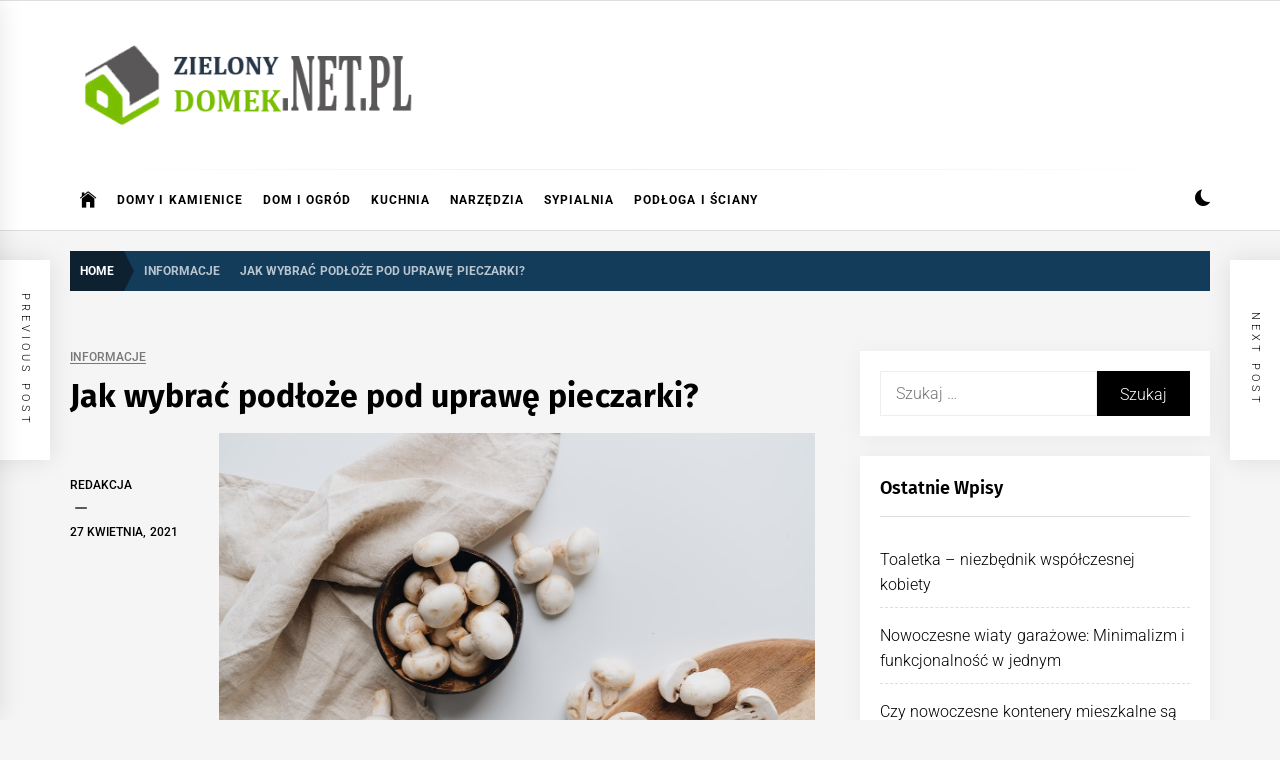

--- FILE ---
content_type: text/html; charset=UTF-8
request_url: https://zielonydomek.net.pl/jak-wybrac-podloze-pod-uprawe-pieczarki/
body_size: 14365
content:
<!DOCTYPE html>
<html lang="pl-PL">
<head>
    <meta charset="UTF-8">
    <meta name="viewport" content="width=device-width, initial-scale=1.0">
    <link rel="profile" href="https://gmpg.org/xfn/11">

    <meta name='robots' content='index, follow, max-image-preview:large, max-snippet:-1, max-video-preview:-1' />
	<style>img:is([sizes="auto" i], [sizes^="auto," i]) { contain-intrinsic-size: 3000px 1500px }</style>
	
	<!-- This site is optimized with the Yoast SEO plugin v26.2 - https://yoast.com/wordpress/plugins/seo/ -->
	<title>Jak wybrać podłoże pod uprawę pieczarki? - Zielonydomek.net.pl</title>
	<link rel="canonical" href="https://zielonydomek.net.pl/jak-wybrac-podloze-pod-uprawe-pieczarki/" />
	<meta property="og:locale" content="pl_PL" />
	<meta property="og:type" content="article" />
	<meta property="og:title" content="Jak wybrać podłoże pod uprawę pieczarki? - Zielonydomek.net.pl" />
	<meta property="og:description" content="Pieczarki do jedne z popularniejszych grzybów, które znajdują szerokie zastosowanie w naszych kuchniach. Mało kto jednak wie, że można je także samodzielnie uprawiać, zarówno w domowych warunkach, jak i na większą, przemysłową skalę. Do tego potrzebne jest jednak odpowiednie podłoże. Jak je wybrać? Czy uprawianie pieczarek jest opłacalne? Pod wieloma względami tak, zarówno jeżeli chodzi [&hellip;]" />
	<meta property="og:url" content="https://zielonydomek.net.pl/jak-wybrac-podloze-pod-uprawe-pieczarki/" />
	<meta property="og:site_name" content="Zielonydomek.net.pl" />
	<meta property="article:published_time" content="2021-04-27T06:48:34+00:00" />
	<meta property="article:modified_time" content="2021-04-27T06:48:36+00:00" />
	<meta property="og:image" content="https://zielonydomek.net.pl/wp-content/uploads/2021/04/pexels-alleksana-5950416.jpg" />
	<meta property="og:image:width" content="1280" />
	<meta property="og:image:height" content="853" />
	<meta property="og:image:type" content="image/jpeg" />
	<meta name="author" content="Redakcja" />
	<meta name="twitter:card" content="summary_large_image" />
	<meta name="twitter:label1" content="Napisane przez" />
	<meta name="twitter:data1" content="Redakcja" />
	<meta name="twitter:label2" content="Szacowany czas czytania" />
	<meta name="twitter:data2" content="3 minuty" />
	<script type="application/ld+json" class="yoast-schema-graph">{"@context":"https://schema.org","@graph":[{"@type":"Article","@id":"https://zielonydomek.net.pl/jak-wybrac-podloze-pod-uprawe-pieczarki/#article","isPartOf":{"@id":"https://zielonydomek.net.pl/jak-wybrac-podloze-pod-uprawe-pieczarki/"},"author":{"name":"Redakcja","@id":"https://zielonydomek.net.pl/#/schema/person/29801731a55eee98eb50b1376dab0e45"},"headline":"Jak wybrać podłoże pod uprawę pieczarki?","datePublished":"2021-04-27T06:48:34+00:00","dateModified":"2021-04-27T06:48:36+00:00","mainEntityOfPage":{"@id":"https://zielonydomek.net.pl/jak-wybrac-podloze-pod-uprawe-pieczarki/"},"wordCount":587,"publisher":{"@id":"https://zielonydomek.net.pl/#organization"},"image":{"@id":"https://zielonydomek.net.pl/jak-wybrac-podloze-pod-uprawe-pieczarki/#primaryimage"},"thumbnailUrl":"https://zielonydomek.net.pl/wp-content/uploads/2021/04/pexels-alleksana-5950416.jpg","articleSection":["Informacje"],"inLanguage":"pl-PL"},{"@type":"WebPage","@id":"https://zielonydomek.net.pl/jak-wybrac-podloze-pod-uprawe-pieczarki/","url":"https://zielonydomek.net.pl/jak-wybrac-podloze-pod-uprawe-pieczarki/","name":"Jak wybrać podłoże pod uprawę pieczarki? - Zielonydomek.net.pl","isPartOf":{"@id":"https://zielonydomek.net.pl/#website"},"primaryImageOfPage":{"@id":"https://zielonydomek.net.pl/jak-wybrac-podloze-pod-uprawe-pieczarki/#primaryimage"},"image":{"@id":"https://zielonydomek.net.pl/jak-wybrac-podloze-pod-uprawe-pieczarki/#primaryimage"},"thumbnailUrl":"https://zielonydomek.net.pl/wp-content/uploads/2021/04/pexels-alleksana-5950416.jpg","datePublished":"2021-04-27T06:48:34+00:00","dateModified":"2021-04-27T06:48:36+00:00","breadcrumb":{"@id":"https://zielonydomek.net.pl/jak-wybrac-podloze-pod-uprawe-pieczarki/#breadcrumb"},"inLanguage":"pl-PL","potentialAction":[{"@type":"ReadAction","target":["https://zielonydomek.net.pl/jak-wybrac-podloze-pod-uprawe-pieczarki/"]}]},{"@type":"ImageObject","inLanguage":"pl-PL","@id":"https://zielonydomek.net.pl/jak-wybrac-podloze-pod-uprawe-pieczarki/#primaryimage","url":"https://zielonydomek.net.pl/wp-content/uploads/2021/04/pexels-alleksana-5950416.jpg","contentUrl":"https://zielonydomek.net.pl/wp-content/uploads/2021/04/pexels-alleksana-5950416.jpg","width":1280,"height":853,"caption":"pieczarki"},{"@type":"BreadcrumbList","@id":"https://zielonydomek.net.pl/jak-wybrac-podloze-pod-uprawe-pieczarki/#breadcrumb","itemListElement":[{"@type":"ListItem","position":1,"name":"Strona główna","item":"https://zielonydomek.net.pl/"},{"@type":"ListItem","position":2,"name":"Jak wybrać podłoże pod uprawę pieczarki?"}]},{"@type":"WebSite","@id":"https://zielonydomek.net.pl/#website","url":"https://zielonydomek.net.pl/","name":"Zielonydomek.net.pl","description":"Dom, ogród, remont i budowa","publisher":{"@id":"https://zielonydomek.net.pl/#organization"},"potentialAction":[{"@type":"SearchAction","target":{"@type":"EntryPoint","urlTemplate":"https://zielonydomek.net.pl/?s={search_term_string}"},"query-input":{"@type":"PropertyValueSpecification","valueRequired":true,"valueName":"search_term_string"}}],"inLanguage":"pl-PL"},{"@type":"Organization","@id":"https://zielonydomek.net.pl/#organization","name":"Zielonydomek.net.pl","url":"https://zielonydomek.net.pl/","logo":{"@type":"ImageObject","inLanguage":"pl-PL","@id":"https://zielonydomek.net.pl/#/schema/logo/image/","url":"https://zielonydomek.net.pl/wp-content/uploads/2019/07/cropped-zielonydomeklogo.png","contentUrl":"https://zielonydomek.net.pl/wp-content/uploads/2019/07/cropped-zielonydomeklogo.png","width":400,"height":100,"caption":"Zielonydomek.net.pl"},"image":{"@id":"https://zielonydomek.net.pl/#/schema/logo/image/"}},{"@type":"Person","@id":"https://zielonydomek.net.pl/#/schema/person/29801731a55eee98eb50b1376dab0e45","name":"Redakcja","url":"https://zielonydomek.net.pl/author/admin/"}]}</script>
	<!-- / Yoast SEO plugin. -->


<link rel="alternate" type="application/rss+xml" title="Zielonydomek.net.pl &raquo; Kanał z wpisami" href="https://zielonydomek.net.pl/feed/" />
<link rel="alternate" type="application/rss+xml" title="Zielonydomek.net.pl &raquo; Kanał z komentarzami" href="https://zielonydomek.net.pl/comments/feed/" />
<script type="text/javascript">
/* <![CDATA[ */
window._wpemojiSettings = {"baseUrl":"https:\/\/s.w.org\/images\/core\/emoji\/16.0.1\/72x72\/","ext":".png","svgUrl":"https:\/\/s.w.org\/images\/core\/emoji\/16.0.1\/svg\/","svgExt":".svg","source":{"concatemoji":"https:\/\/zielonydomek.net.pl\/wp-includes\/js\/wp-emoji-release.min.js?ver=6.8.3"}};
/*! This file is auto-generated */
!function(s,n){var o,i,e;function c(e){try{var t={supportTests:e,timestamp:(new Date).valueOf()};sessionStorage.setItem(o,JSON.stringify(t))}catch(e){}}function p(e,t,n){e.clearRect(0,0,e.canvas.width,e.canvas.height),e.fillText(t,0,0);var t=new Uint32Array(e.getImageData(0,0,e.canvas.width,e.canvas.height).data),a=(e.clearRect(0,0,e.canvas.width,e.canvas.height),e.fillText(n,0,0),new Uint32Array(e.getImageData(0,0,e.canvas.width,e.canvas.height).data));return t.every(function(e,t){return e===a[t]})}function u(e,t){e.clearRect(0,0,e.canvas.width,e.canvas.height),e.fillText(t,0,0);for(var n=e.getImageData(16,16,1,1),a=0;a<n.data.length;a++)if(0!==n.data[a])return!1;return!0}function f(e,t,n,a){switch(t){case"flag":return n(e,"\ud83c\udff3\ufe0f\u200d\u26a7\ufe0f","\ud83c\udff3\ufe0f\u200b\u26a7\ufe0f")?!1:!n(e,"\ud83c\udde8\ud83c\uddf6","\ud83c\udde8\u200b\ud83c\uddf6")&&!n(e,"\ud83c\udff4\udb40\udc67\udb40\udc62\udb40\udc65\udb40\udc6e\udb40\udc67\udb40\udc7f","\ud83c\udff4\u200b\udb40\udc67\u200b\udb40\udc62\u200b\udb40\udc65\u200b\udb40\udc6e\u200b\udb40\udc67\u200b\udb40\udc7f");case"emoji":return!a(e,"\ud83e\udedf")}return!1}function g(e,t,n,a){var r="undefined"!=typeof WorkerGlobalScope&&self instanceof WorkerGlobalScope?new OffscreenCanvas(300,150):s.createElement("canvas"),o=r.getContext("2d",{willReadFrequently:!0}),i=(o.textBaseline="top",o.font="600 32px Arial",{});return e.forEach(function(e){i[e]=t(o,e,n,a)}),i}function t(e){var t=s.createElement("script");t.src=e,t.defer=!0,s.head.appendChild(t)}"undefined"!=typeof Promise&&(o="wpEmojiSettingsSupports",i=["flag","emoji"],n.supports={everything:!0,everythingExceptFlag:!0},e=new Promise(function(e){s.addEventListener("DOMContentLoaded",e,{once:!0})}),new Promise(function(t){var n=function(){try{var e=JSON.parse(sessionStorage.getItem(o));if("object"==typeof e&&"number"==typeof e.timestamp&&(new Date).valueOf()<e.timestamp+604800&&"object"==typeof e.supportTests)return e.supportTests}catch(e){}return null}();if(!n){if("undefined"!=typeof Worker&&"undefined"!=typeof OffscreenCanvas&&"undefined"!=typeof URL&&URL.createObjectURL&&"undefined"!=typeof Blob)try{var e="postMessage("+g.toString()+"("+[JSON.stringify(i),f.toString(),p.toString(),u.toString()].join(",")+"));",a=new Blob([e],{type:"text/javascript"}),r=new Worker(URL.createObjectURL(a),{name:"wpTestEmojiSupports"});return void(r.onmessage=function(e){c(n=e.data),r.terminate(),t(n)})}catch(e){}c(n=g(i,f,p,u))}t(n)}).then(function(e){for(var t in e)n.supports[t]=e[t],n.supports.everything=n.supports.everything&&n.supports[t],"flag"!==t&&(n.supports.everythingExceptFlag=n.supports.everythingExceptFlag&&n.supports[t]);n.supports.everythingExceptFlag=n.supports.everythingExceptFlag&&!n.supports.flag,n.DOMReady=!1,n.readyCallback=function(){n.DOMReady=!0}}).then(function(){return e}).then(function(){var e;n.supports.everything||(n.readyCallback(),(e=n.source||{}).concatemoji?t(e.concatemoji):e.wpemoji&&e.twemoji&&(t(e.twemoji),t(e.wpemoji)))}))}((window,document),window._wpemojiSettings);
/* ]]> */
</script>
<style id='wp-emoji-styles-inline-css' type='text/css'>

	img.wp-smiley, img.emoji {
		display: inline !important;
		border: none !important;
		box-shadow: none !important;
		height: 1em !important;
		width: 1em !important;
		margin: 0 0.07em !important;
		vertical-align: -0.1em !important;
		background: none !important;
		padding: 0 !important;
	}
</style>
<link rel='stylesheet' id='wp-block-library-css' href='https://zielonydomek.net.pl/wp-includes/css/dist/block-library/style.min.css?ver=6.8.3' type='text/css' media='all' />
<style id='wp-block-library-theme-inline-css' type='text/css'>
.wp-block-audio :where(figcaption){color:#555;font-size:13px;text-align:center}.is-dark-theme .wp-block-audio :where(figcaption){color:#ffffffa6}.wp-block-audio{margin:0 0 1em}.wp-block-code{border:1px solid #ccc;border-radius:4px;font-family:Menlo,Consolas,monaco,monospace;padding:.8em 1em}.wp-block-embed :where(figcaption){color:#555;font-size:13px;text-align:center}.is-dark-theme .wp-block-embed :where(figcaption){color:#ffffffa6}.wp-block-embed{margin:0 0 1em}.blocks-gallery-caption{color:#555;font-size:13px;text-align:center}.is-dark-theme .blocks-gallery-caption{color:#ffffffa6}:root :where(.wp-block-image figcaption){color:#555;font-size:13px;text-align:center}.is-dark-theme :root :where(.wp-block-image figcaption){color:#ffffffa6}.wp-block-image{margin:0 0 1em}.wp-block-pullquote{border-bottom:4px solid;border-top:4px solid;color:currentColor;margin-bottom:1.75em}.wp-block-pullquote cite,.wp-block-pullquote footer,.wp-block-pullquote__citation{color:currentColor;font-size:.8125em;font-style:normal;text-transform:uppercase}.wp-block-quote{border-left:.25em solid;margin:0 0 1.75em;padding-left:1em}.wp-block-quote cite,.wp-block-quote footer{color:currentColor;font-size:.8125em;font-style:normal;position:relative}.wp-block-quote:where(.has-text-align-right){border-left:none;border-right:.25em solid;padding-left:0;padding-right:1em}.wp-block-quote:where(.has-text-align-center){border:none;padding-left:0}.wp-block-quote.is-large,.wp-block-quote.is-style-large,.wp-block-quote:where(.is-style-plain){border:none}.wp-block-search .wp-block-search__label{font-weight:700}.wp-block-search__button{border:1px solid #ccc;padding:.375em .625em}:where(.wp-block-group.has-background){padding:1.25em 2.375em}.wp-block-separator.has-css-opacity{opacity:.4}.wp-block-separator{border:none;border-bottom:2px solid;margin-left:auto;margin-right:auto}.wp-block-separator.has-alpha-channel-opacity{opacity:1}.wp-block-separator:not(.is-style-wide):not(.is-style-dots){width:100px}.wp-block-separator.has-background:not(.is-style-dots){border-bottom:none;height:1px}.wp-block-separator.has-background:not(.is-style-wide):not(.is-style-dots){height:2px}.wp-block-table{margin:0 0 1em}.wp-block-table td,.wp-block-table th{word-break:normal}.wp-block-table :where(figcaption){color:#555;font-size:13px;text-align:center}.is-dark-theme .wp-block-table :where(figcaption){color:#ffffffa6}.wp-block-video :where(figcaption){color:#555;font-size:13px;text-align:center}.is-dark-theme .wp-block-video :where(figcaption){color:#ffffffa6}.wp-block-video{margin:0 0 1em}:root :where(.wp-block-template-part.has-background){margin-bottom:0;margin-top:0;padding:1.25em 2.375em}
</style>
<style id='classic-theme-styles-inline-css' type='text/css'>
/*! This file is auto-generated */
.wp-block-button__link{color:#fff;background-color:#32373c;border-radius:9999px;box-shadow:none;text-decoration:none;padding:calc(.667em + 2px) calc(1.333em + 2px);font-size:1.125em}.wp-block-file__button{background:#32373c;color:#fff;text-decoration:none}
</style>
<style id='global-styles-inline-css' type='text/css'>
:root{--wp--preset--aspect-ratio--square: 1;--wp--preset--aspect-ratio--4-3: 4/3;--wp--preset--aspect-ratio--3-4: 3/4;--wp--preset--aspect-ratio--3-2: 3/2;--wp--preset--aspect-ratio--2-3: 2/3;--wp--preset--aspect-ratio--16-9: 16/9;--wp--preset--aspect-ratio--9-16: 9/16;--wp--preset--color--black: #000000;--wp--preset--color--cyan-bluish-gray: #abb8c3;--wp--preset--color--white: #ffffff;--wp--preset--color--pale-pink: #f78da7;--wp--preset--color--vivid-red: #cf2e2e;--wp--preset--color--luminous-vivid-orange: #ff6900;--wp--preset--color--luminous-vivid-amber: #fcb900;--wp--preset--color--light-green-cyan: #7bdcb5;--wp--preset--color--vivid-green-cyan: #00d084;--wp--preset--color--pale-cyan-blue: #8ed1fc;--wp--preset--color--vivid-cyan-blue: #0693e3;--wp--preset--color--vivid-purple: #9b51e0;--wp--preset--gradient--vivid-cyan-blue-to-vivid-purple: linear-gradient(135deg,rgba(6,147,227,1) 0%,rgb(155,81,224) 100%);--wp--preset--gradient--light-green-cyan-to-vivid-green-cyan: linear-gradient(135deg,rgb(122,220,180) 0%,rgb(0,208,130) 100%);--wp--preset--gradient--luminous-vivid-amber-to-luminous-vivid-orange: linear-gradient(135deg,rgba(252,185,0,1) 0%,rgba(255,105,0,1) 100%);--wp--preset--gradient--luminous-vivid-orange-to-vivid-red: linear-gradient(135deg,rgba(255,105,0,1) 0%,rgb(207,46,46) 100%);--wp--preset--gradient--very-light-gray-to-cyan-bluish-gray: linear-gradient(135deg,rgb(238,238,238) 0%,rgb(169,184,195) 100%);--wp--preset--gradient--cool-to-warm-spectrum: linear-gradient(135deg,rgb(74,234,220) 0%,rgb(151,120,209) 20%,rgb(207,42,186) 40%,rgb(238,44,130) 60%,rgb(251,105,98) 80%,rgb(254,248,76) 100%);--wp--preset--gradient--blush-light-purple: linear-gradient(135deg,rgb(255,206,236) 0%,rgb(152,150,240) 100%);--wp--preset--gradient--blush-bordeaux: linear-gradient(135deg,rgb(254,205,165) 0%,rgb(254,45,45) 50%,rgb(107,0,62) 100%);--wp--preset--gradient--luminous-dusk: linear-gradient(135deg,rgb(255,203,112) 0%,rgb(199,81,192) 50%,rgb(65,88,208) 100%);--wp--preset--gradient--pale-ocean: linear-gradient(135deg,rgb(255,245,203) 0%,rgb(182,227,212) 50%,rgb(51,167,181) 100%);--wp--preset--gradient--electric-grass: linear-gradient(135deg,rgb(202,248,128) 0%,rgb(113,206,126) 100%);--wp--preset--gradient--midnight: linear-gradient(135deg,rgb(2,3,129) 0%,rgb(40,116,252) 100%);--wp--preset--font-size--small: 13px;--wp--preset--font-size--medium: 20px;--wp--preset--font-size--large: 36px;--wp--preset--font-size--x-large: 42px;--wp--preset--spacing--20: 0.44rem;--wp--preset--spacing--30: 0.67rem;--wp--preset--spacing--40: 1rem;--wp--preset--spacing--50: 1.5rem;--wp--preset--spacing--60: 2.25rem;--wp--preset--spacing--70: 3.38rem;--wp--preset--spacing--80: 5.06rem;--wp--preset--shadow--natural: 6px 6px 9px rgba(0, 0, 0, 0.2);--wp--preset--shadow--deep: 12px 12px 50px rgba(0, 0, 0, 0.4);--wp--preset--shadow--sharp: 6px 6px 0px rgba(0, 0, 0, 0.2);--wp--preset--shadow--outlined: 6px 6px 0px -3px rgba(255, 255, 255, 1), 6px 6px rgba(0, 0, 0, 1);--wp--preset--shadow--crisp: 6px 6px 0px rgba(0, 0, 0, 1);}:where(.is-layout-flex){gap: 0.5em;}:where(.is-layout-grid){gap: 0.5em;}body .is-layout-flex{display: flex;}.is-layout-flex{flex-wrap: wrap;align-items: center;}.is-layout-flex > :is(*, div){margin: 0;}body .is-layout-grid{display: grid;}.is-layout-grid > :is(*, div){margin: 0;}:where(.wp-block-columns.is-layout-flex){gap: 2em;}:where(.wp-block-columns.is-layout-grid){gap: 2em;}:where(.wp-block-post-template.is-layout-flex){gap: 1.25em;}:where(.wp-block-post-template.is-layout-grid){gap: 1.25em;}.has-black-color{color: var(--wp--preset--color--black) !important;}.has-cyan-bluish-gray-color{color: var(--wp--preset--color--cyan-bluish-gray) !important;}.has-white-color{color: var(--wp--preset--color--white) !important;}.has-pale-pink-color{color: var(--wp--preset--color--pale-pink) !important;}.has-vivid-red-color{color: var(--wp--preset--color--vivid-red) !important;}.has-luminous-vivid-orange-color{color: var(--wp--preset--color--luminous-vivid-orange) !important;}.has-luminous-vivid-amber-color{color: var(--wp--preset--color--luminous-vivid-amber) !important;}.has-light-green-cyan-color{color: var(--wp--preset--color--light-green-cyan) !important;}.has-vivid-green-cyan-color{color: var(--wp--preset--color--vivid-green-cyan) !important;}.has-pale-cyan-blue-color{color: var(--wp--preset--color--pale-cyan-blue) !important;}.has-vivid-cyan-blue-color{color: var(--wp--preset--color--vivid-cyan-blue) !important;}.has-vivid-purple-color{color: var(--wp--preset--color--vivid-purple) !important;}.has-black-background-color{background-color: var(--wp--preset--color--black) !important;}.has-cyan-bluish-gray-background-color{background-color: var(--wp--preset--color--cyan-bluish-gray) !important;}.has-white-background-color{background-color: var(--wp--preset--color--white) !important;}.has-pale-pink-background-color{background-color: var(--wp--preset--color--pale-pink) !important;}.has-vivid-red-background-color{background-color: var(--wp--preset--color--vivid-red) !important;}.has-luminous-vivid-orange-background-color{background-color: var(--wp--preset--color--luminous-vivid-orange) !important;}.has-luminous-vivid-amber-background-color{background-color: var(--wp--preset--color--luminous-vivid-amber) !important;}.has-light-green-cyan-background-color{background-color: var(--wp--preset--color--light-green-cyan) !important;}.has-vivid-green-cyan-background-color{background-color: var(--wp--preset--color--vivid-green-cyan) !important;}.has-pale-cyan-blue-background-color{background-color: var(--wp--preset--color--pale-cyan-blue) !important;}.has-vivid-cyan-blue-background-color{background-color: var(--wp--preset--color--vivid-cyan-blue) !important;}.has-vivid-purple-background-color{background-color: var(--wp--preset--color--vivid-purple) !important;}.has-black-border-color{border-color: var(--wp--preset--color--black) !important;}.has-cyan-bluish-gray-border-color{border-color: var(--wp--preset--color--cyan-bluish-gray) !important;}.has-white-border-color{border-color: var(--wp--preset--color--white) !important;}.has-pale-pink-border-color{border-color: var(--wp--preset--color--pale-pink) !important;}.has-vivid-red-border-color{border-color: var(--wp--preset--color--vivid-red) !important;}.has-luminous-vivid-orange-border-color{border-color: var(--wp--preset--color--luminous-vivid-orange) !important;}.has-luminous-vivid-amber-border-color{border-color: var(--wp--preset--color--luminous-vivid-amber) !important;}.has-light-green-cyan-border-color{border-color: var(--wp--preset--color--light-green-cyan) !important;}.has-vivid-green-cyan-border-color{border-color: var(--wp--preset--color--vivid-green-cyan) !important;}.has-pale-cyan-blue-border-color{border-color: var(--wp--preset--color--pale-cyan-blue) !important;}.has-vivid-cyan-blue-border-color{border-color: var(--wp--preset--color--vivid-cyan-blue) !important;}.has-vivid-purple-border-color{border-color: var(--wp--preset--color--vivid-purple) !important;}.has-vivid-cyan-blue-to-vivid-purple-gradient-background{background: var(--wp--preset--gradient--vivid-cyan-blue-to-vivid-purple) !important;}.has-light-green-cyan-to-vivid-green-cyan-gradient-background{background: var(--wp--preset--gradient--light-green-cyan-to-vivid-green-cyan) !important;}.has-luminous-vivid-amber-to-luminous-vivid-orange-gradient-background{background: var(--wp--preset--gradient--luminous-vivid-amber-to-luminous-vivid-orange) !important;}.has-luminous-vivid-orange-to-vivid-red-gradient-background{background: var(--wp--preset--gradient--luminous-vivid-orange-to-vivid-red) !important;}.has-very-light-gray-to-cyan-bluish-gray-gradient-background{background: var(--wp--preset--gradient--very-light-gray-to-cyan-bluish-gray) !important;}.has-cool-to-warm-spectrum-gradient-background{background: var(--wp--preset--gradient--cool-to-warm-spectrum) !important;}.has-blush-light-purple-gradient-background{background: var(--wp--preset--gradient--blush-light-purple) !important;}.has-blush-bordeaux-gradient-background{background: var(--wp--preset--gradient--blush-bordeaux) !important;}.has-luminous-dusk-gradient-background{background: var(--wp--preset--gradient--luminous-dusk) !important;}.has-pale-ocean-gradient-background{background: var(--wp--preset--gradient--pale-ocean) !important;}.has-electric-grass-gradient-background{background: var(--wp--preset--gradient--electric-grass) !important;}.has-midnight-gradient-background{background: var(--wp--preset--gradient--midnight) !important;}.has-small-font-size{font-size: var(--wp--preset--font-size--small) !important;}.has-medium-font-size{font-size: var(--wp--preset--font-size--medium) !important;}.has-large-font-size{font-size: var(--wp--preset--font-size--large) !important;}.has-x-large-font-size{font-size: var(--wp--preset--font-size--x-large) !important;}
:where(.wp-block-post-template.is-layout-flex){gap: 1.25em;}:where(.wp-block-post-template.is-layout-grid){gap: 1.25em;}
:where(.wp-block-columns.is-layout-flex){gap: 2em;}:where(.wp-block-columns.is-layout-grid){gap: 2em;}
:root :where(.wp-block-pullquote){font-size: 1.5em;line-height: 1.6;}
</style>
<link rel='stylesheet' id='infinity-news-google-fonts-css' href='https://zielonydomek.net.pl/wp-content/fonts/eaf03c72adcb51c9bb483fc158dad901.css?ver=1.4.10' type='text/css' media='all' />
<link rel='stylesheet' id='ionicons-css' href='https://zielonydomek.net.pl/wp-content/themes/infinity-news/assets/lib/ionicons/css/ionicons.min.css?ver=6.8.3' type='text/css' media='all' />
<link rel='stylesheet' id='slick-css' href='https://zielonydomek.net.pl/wp-content/themes/infinity-news/assets/lib/slick/css/slick.min.css?ver=6.8.3' type='text/css' media='all' />
<link rel='stylesheet' id='magnific-popup-css' href='https://zielonydomek.net.pl/wp-content/themes/infinity-news/assets/lib/magnific-popup/magnific-popup.css?ver=6.8.3' type='text/css' media='all' />
<link rel='stylesheet' id='sidr-nav-css' href='https://zielonydomek.net.pl/wp-content/themes/infinity-news/assets/lib/sidr/css/jquery.sidr.dark.css?ver=6.8.3' type='text/css' media='all' />
<link rel='stylesheet' id='infinity-news-style-css' href='https://zielonydomek.net.pl/wp-content/themes/infinity-news/style.css?ver=1.4.10' type='text/css' media='all' />
<style id='infinity-news-style-inline-css' type='text/css'>
.entry-meta-category .twp_cat_domy-i-kamienice{color:#4b8e2c}.entry-meta-category .twp_cat_domy-i-kamienice{border-color:#4b8e2c}.block-bg-alt .entry-meta-category .twp_cat_domy-i-kamienice{background:#4b8e2c}.home-carousel-overlay .entry-meta-category .twp_cat_domy-i-kamienice{background:#4b8e2c}.entry-meta-category .twp_cat_kuchnia{color:#4b8e2c}.entry-meta-category .twp_cat_kuchnia{border-color:#4b8e2c}.block-bg-alt .entry-meta-category .twp_cat_kuchnia{background:#4b8e2c}.home-carousel-overlay .entry-meta-category .twp_cat_kuchnia{background:#4b8e2c}.entry-meta-category .twp_cat_narzedzia{color:#4b8e2c}.entry-meta-category .twp_cat_narzedzia{border-color:#4b8e2c}.block-bg-alt .entry-meta-category .twp_cat_narzedzia{background:#4b8e2c}.home-carousel-overlay .entry-meta-category .twp_cat_narzedzia{background:#4b8e2c}.entry-meta-category .twp_cat_sypialnia{color:#4b8e2c}.entry-meta-category .twp_cat_sypialnia{border-color:#4b8e2c}.block-bg-alt .entry-meta-category .twp_cat_sypialnia{background:#4b8e2c}.home-carousel-overlay .entry-meta-category .twp_cat_sypialnia{background:#4b8e2c}.block-title-wrapper .block-title-bg, .block-title-wrapper .title-controls-bg{background: #f5f5f5}
</style>
<script type="text/javascript" src="https://zielonydomek.net.pl/wp-includes/js/jquery/jquery.min.js?ver=3.7.1" id="jquery-core-js"></script>
<script type="text/javascript" src="https://zielonydomek.net.pl/wp-includes/js/jquery/jquery-migrate.min.js?ver=3.4.1" id="jquery-migrate-js"></script>
<link rel="https://api.w.org/" href="https://zielonydomek.net.pl/wp-json/" /><link rel="alternate" title="JSON" type="application/json" href="https://zielonydomek.net.pl/wp-json/wp/v2/posts/375" /><link rel="EditURI" type="application/rsd+xml" title="RSD" href="https://zielonydomek.net.pl/xmlrpc.php?rsd" />
<meta name="generator" content="WordPress 6.8.3" />
<link rel='shortlink' href='https://zielonydomek.net.pl/?p=375' />
<link rel="alternate" title="oEmbed (JSON)" type="application/json+oembed" href="https://zielonydomek.net.pl/wp-json/oembed/1.0/embed?url=https%3A%2F%2Fzielonydomek.net.pl%2Fjak-wybrac-podloze-pod-uprawe-pieczarki%2F" />
<link rel="alternate" title="oEmbed (XML)" type="text/xml+oembed" href="https://zielonydomek.net.pl/wp-json/oembed/1.0/embed?url=https%3A%2F%2Fzielonydomek.net.pl%2Fjak-wybrac-podloze-pod-uprawe-pieczarki%2F&#038;format=xml" />
<!-- Global site tag (gtag.js) - Google Analytics -->
<script async src="https://www.googletagmanager.com/gtag/js?id=UA-139825249-11"></script>
<script>
  window.dataLayer = window.dataLayer || [];
  function gtag(){dataLayer.push(arguments);}
  gtag('js', new Date());

  gtag('config', 'UA-139825249-11');
</script>		<style type="text/css">
					.site-title,
			.site-description {
				position: absolute;
				clip: rect(1px, 1px, 1px, 1px);
			}
				</style>
		<link rel="icon" href="https://zielonydomek.net.pl/wp-content/uploads/2019/07/cropped-zielonydomeklogo-1-32x32.png" sizes="32x32" />
<link rel="icon" href="https://zielonydomek.net.pl/wp-content/uploads/2019/07/cropped-zielonydomeklogo-1-192x192.png" sizes="192x192" />
<link rel="apple-touch-icon" href="https://zielonydomek.net.pl/wp-content/uploads/2019/07/cropped-zielonydomeklogo-1-180x180.png" />
<meta name="msapplication-TileImage" content="https://zielonydomek.net.pl/wp-content/uploads/2019/07/cropped-zielonydomeklogo-1-270x270.png" />
		<style type="text/css" id="wp-custom-css">
			.site-branding{
	width:350px;
}
.block-bg-alt.block-bg-alt-1{
	    background: #7abf03;
}
.tags-links{
	display:none;
}

/*@media (max-width: 600px){
header,
	.content,
	.home-carousel,
	.home-main-2,
	.article-wraper,
	.slick-track,
	.site-recommended,
	.column-seven,
	#primary,
	.recommendation-panel-content,
	.jumbotron-block,
	.wrapper{display:none !important;}
}*/

.site-copyright{
	display:none;
}
		</style>
		</head>

<body class="wp-singular post-template-default single single-post postid-375 single-format-standard wp-custom-logo wp-embed-responsive wp-theme-infinity-news right-sidebar no-offcanvas">

<div id="page" class="site">
    <a class="skip-link screen-reader-text" href="#content">Skip to content</a>

    
    <header id="masthead" class="site-header " >

        
            <div class="site-topbar hidden-mobile flex-block">
                <div class="wrapper">
                    <div class="topbar-items flex-block-items">

                        
                        
                    </div>

                </div>
            </div>
        
        
        <div class="site-middlebar flex-block twp-align-left">
            <div class="wrapper">
                <div class="middlebar-items flex-block-items">
                    
                    <div class="site-branding">
                        <a href="https://zielonydomek.net.pl/" class="custom-logo-link" rel="home"><img width="400" height="100" src="https://zielonydomek.net.pl/wp-content/uploads/2019/07/cropped-zielonydomeklogo.png" class="custom-logo" alt="Zielonydomek.net.pl" decoding="async" srcset="https://zielonydomek.net.pl/wp-content/uploads/2019/07/cropped-zielonydomeklogo.png 400w, https://zielonydomek.net.pl/wp-content/uploads/2019/07/cropped-zielonydomeklogo-300x75.png 300w" sizes="(max-width: 400px) 100vw, 400px" /></a>                            <p class="site-title">
                                <a href="https://zielonydomek.net.pl/" rel="home">Zielonydomek.net.pl</a>
                            </p>
                                                    <p class="site-description">
                               <span>Dom, ogród, remont i budowa</span>
                            </p>
                                            </div><!-- .site-branding -->

                    
                </div>
            </div>
        </div>
        <nav id="site-navigation" class="main-navigation">
            <div class="wrapper">
                <div class="navigation-area">
                    
                    <div class="toggle-menu" aria-controls="primary-menu" aria-expanded="false">
                        <a class="offcanvas-toggle" href="#">
                            <div class="trigger-icon">
                               <span class="menu-label">
                                    Menu                                </span>
                            </div>
                        </a>
                    </div>

                    <div class="menu"><ul id="primary-menu" class="menu"><li class="brand-home"><a title="Home" href="https://zielonydomek.net.pl"><span class='icon ion-ios-home'></span></a></li><li id="menu-item-48" class="menu-item menu-item-type-taxonomy menu-item-object-category menu-item-48"><a href="https://zielonydomek.net.pl/category/domy-i-kamienice/">Domy i kamienice</a></li>
<li id="menu-item-86" class="menu-item menu-item-type-taxonomy menu-item-object-category menu-item-86"><a href="https://zielonydomek.net.pl/category/dom-i-ogrod/">Dom i ogród</a></li>
<li id="menu-item-49" class="menu-item menu-item-type-taxonomy menu-item-object-category menu-item-49"><a href="https://zielonydomek.net.pl/category/kuchnia/">Kuchnia</a></li>
<li id="menu-item-50" class="menu-item menu-item-type-taxonomy menu-item-object-category menu-item-50"><a href="https://zielonydomek.net.pl/category/narzedzia/">Narzędzia</a></li>
<li id="menu-item-51" class="menu-item menu-item-type-taxonomy menu-item-object-category menu-item-51"><a href="https://zielonydomek.net.pl/category/sypialnia/">Sypialnia</a></li>
<li id="menu-item-52" class="menu-item menu-item-type-taxonomy menu-item-object-category menu-item-52"><a href="https://zielonydomek.net.pl/category/podloga-i-sciany/">Podłoga i ściany</a></li>
</ul></div>
                    <div class="nav-right">

                                                    
                            <div class="twp-color-scheme">
                                <div id="night-mode">
                                    <a role="button" href="#" class="colour-switcher-btn">
                                        <span class="twp-toggle-tooltip"><span class="twp-tooltip-wrapper"></span></span> <i class=""></i>
                                    </a>
                                </div>
                            </div>

                        
                                            </div>

                </div>
            </div>
        </nav><!-- #site-navigation -->
    </header><!-- #masthead -->

    
        <div class="twp-inner-banner">
            <div class="wrapper">

                <nav role="navigation" aria-label="Breadcrumbs" class="breadcrumb-trail breadcrumbs" itemprop="breadcrumb"><ul class="trail-items" itemscope itemtype="http://schema.org/BreadcrumbList"><meta name="numberOfItems" content="3" /><meta name="itemListOrder" content="Ascending" /><li itemprop="itemListElement" itemscope itemtype="http://schema.org/ListItem" class="trail-item trail-begin"><a href="https://zielonydomek.net.pl/" rel="home" itemprop="item"><span itemprop="name">Home</span></a><meta itemprop="position" content="1" /></li><li itemprop="itemListElement" itemscope itemtype="http://schema.org/ListItem" class="trail-item"><a href="https://zielonydomek.net.pl/category/informacje/" itemprop="item"><span itemprop="name">Informacje</span></a><meta itemprop="position" content="2" /></li><li itemprop="itemListElement" itemscope itemtype="http://schema.org/ListItem" class="trail-item trail-end"><a href="https://zielonydomek.net.pl/jak-wybrac-podloze-pod-uprawe-pieczarki/" itemprop="item"><span itemprop="name">Jak wybrać podłoże pod uprawę pieczarki?</span></a><meta itemprop="position" content="3" /></li></ul></nav>
                
                    
                    
            </div>
        </div>
    
            <div id="content" class="site-content">
    
    <div id="primary" class="content-area">

    
            <div class="twp-banner-details">

                <div class="entry-meta entry-meta-category">
								<a class="twp_cat_informacje" href="https://zielonydomek.net.pl/category/informacje/" rel="category tag">Informacje</a>

							</div><header class="entry-header"><h1 class="entry-title entry-title-full">Jak wybrać podłoże pod uprawę pieczarki?</h1></header>
            </div>

            <main id="main" class="site-main">

                
<article id="post-375" class="post-375 post type-post status-publish format-standard has-post-thumbnail hentry category-informacje" >

			
		<div class="article-details single-article-details">
			
							<div class="twp-single-affix">

					<div class="entry-meta">
			            <span class="author-img"></span><span class="byline"> <a class="url fn n" href="https://zielonydomek.net.pl/author/admin/">Redakcja</a></span><span class='sep-date-author'><i class='ion ion-ios-remove'></i></span><span class="posted-on"><a href="https://zielonydomek.net.pl/2021/04/27/" rel="bookmark"><time class="entry-date published" datetime="2021-04-27T06:48:34+00:00">27 kwietnia, 2021</time><time class="updated" datetime="2021-04-27T06:48:36+00:00">27 kwietnia, 2021</time></a></span>		            </div>

		            
		        </div><!-- .entry-meta -->
		    
		    <div class="twp-post-content">

		    	
			<div class="post-thumbnail">
				<img width="1280" height="853" src="https://zielonydomek.net.pl/wp-content/uploads/2021/04/pexels-alleksana-5950416.jpg" class="attachment-post-thumbnail size-post-thumbnail wp-post-image" alt="pieczarki" decoding="async" fetchpriority="high" srcset="https://zielonydomek.net.pl/wp-content/uploads/2021/04/pexels-alleksana-5950416.jpg 1280w, https://zielonydomek.net.pl/wp-content/uploads/2021/04/pexels-alleksana-5950416-300x200.jpg 300w, https://zielonydomek.net.pl/wp-content/uploads/2021/04/pexels-alleksana-5950416-1024x682.jpg 1024w, https://zielonydomek.net.pl/wp-content/uploads/2021/04/pexels-alleksana-5950416-768x512.jpg 768w" sizes="(max-width: 1280px) 100vw, 1280px" />			</div><!-- .post-thumbnail -->

		
				
				<div class="entry-content">
					
<p><strong>Pieczarki do jedne z popularniejszych grzybów, które znajdują szerokie zastosowanie w naszych kuchniach. Mało kto jednak wie, że można je także samodzielnie uprawiać, zarówno w domowych warunkach, jak i na większą, przemysłową skalę. Do tego potrzebne jest jednak odpowiednie podłoże. Jak je wybrać?</strong></p>



<h2 class="wp-block-heading"><strong>Czy uprawianie pieczarek jest opłacalne?</strong></h2>



<p>Pod wieloma względami tak, zarówno jeżeli chodzi o uprawę domową, dla własnego użytku, jak i na większą przemysłową skalę. Jak wiadomo, <strong>pieczarki to jedne z popularniejszych grzybów</strong>, które często jest ważnym składnikiem naszych dań. Są powszechnie dostępne w sklepach, choć może mało kto zdaje sobie sprawę z tego, w jaki sposób tam trafiają i jak się je uprawia. Grzyby te nie tylko rosną w lasach, ale mogą być też hodowane przez człowieka, oczywiście przy zastosowaniu odpowiedniego podłoża.</p>



<h2 class="wp-block-heading"><strong>Z czego składa się podłoże do uprawy pieczarek?</strong></h2>



<p>Podłoże do uprawy pieczarek składa się z kilku podstawowych elementów. Pierwszym z nich jest <strong>słoma, która wymieszana jest dodatkowo z pomiotem kurzym lub gipsem</strong>. Połączone razem ulega fermentacji, która jest częścią <strong>fazy pierwszej</strong>. Później odbywa się także pasteryzacja, najczęściej w zamkniętych tunelach, czyli <strong>faza druga</strong>. Kolejnym etapem jest <strong>faza trzecia</strong>, inaczej inkubacja, kiedy to podłoże zaczyna przerastać grzybnią. <strong>Ostatnią fazą</strong> jest oczywiście wzrost, czyli moment, w którym pieczarki się rozwijają i można je potem zbierać. Na rynku nie brakuje producentów, którzy oferują gotowe już produkty. Najczęściej <a href="https://kania.net.pl/oferta/"><strong>podłoże pod uprawę pieczarki można kupić w fazie 2 lub 3 (kania.net.pl)</strong></a>, czyli w momencie, gdy jest ono w procesie pasteryzacji lub inkubacji.</p>



<h2 class="wp-block-heading"><strong>Jakie podłoże do pieczarek wybrać?</strong></h2>



<p>Jak zostało wspomniane, najczęściej <strong>producenci oferują podłoże do pieczarek w fazie 2 lub w fazie 3</strong>. Czy ma to jakieś większe znaczenie, jeżeli chodzi o uprawę? Z pewnością wybór ten będzie miał wpływ na ilość pracy. W pierwszym przypadku otrzymuje się podłoże w trakcie pasteryzacji, który musi odbyć się w zamkniętych tunelach i trwa on zazwyczaj około 6 dni. Konieczne będzie więc kontrolowanie temperatury oraz klimatu, jaki w nich panuje. W przypadku fazy trzeciej, mamy do czynienia z inkubacją i tutaj uzyskuje się z podłoże z już wsianą grzybnią. Rozwija się ona na powierzchni lub bezpośrednio w podłożu. Tutaj też możliwe jest dodatkowe dokarmianie rozwijających się pieczarek, stosując specjalne dokarmiacze.</p>



<p>Różne fazy będą wymagały innych działań hodowlanych. Przy podłożu w fazie II ze wsianą grzybnią konieczne będzie zastosowanie odpowiednich regałów uprawowych i trzeba je regularnie podlewać, dbając jednocześnie o właściwą temperaturę. <strong>Podłoże w fazie trzeciej jest jednak popularniejsze</strong> z tego powodu, iż mamy tutaj do czynienia już dojrzałą grzybnią, dzięki czemu wzrost grzybów następuje szybciej.</p>



<h2 class="wp-block-heading"><strong>Skąd wziąć podłoże do pieczarek?</strong></h2>



<p>Wbrew pozorom w Polsce jest wielu producentów podłoża do pieczarek. <strong>To dochodowy biznes</strong>, a jak zostało już wspomniane, pieczarki to jeden z najpopularniejszych grzybów. Firmy takie mają wypracowane technologie, które umożliwiają przeprowadzenie wszystkich etapów uprawy pieczarek. Zazwyczaj można je nabyć na tony albo w kostkach, w zależności od potrzeb.</p>
				</div><!-- .entry-content -->

								<footer class="entry-footer">
									</footer><!-- .entry-footer -->
			</div>

		</div>

	
</article><!-- #post-375 -->
                <div class="twp-navigation-wrapper">
	<nav class="navigation post-navigation" aria-label="Wpisy">
		<h2 class="screen-reader-text">Nawigacja wpisu</h2>
		<div class="nav-links"><div class="nav-previous"><a href="https://zielonydomek.net.pl/czy-fotowoltaika-sie-oplaca/" rel="prev"><h2 class="entry-title entry-title-big" aria-hidden="true">Previous</h2> <span class="screen-reader-text">Previous post:</span> <h3 class="entry-title entry-title-medium">Czy fotowoltaika się opłaca ?</h3></a></div><div class="nav-next"><a href="https://zielonydomek.net.pl/dlaczego-malowanie-dachow-jest-tak-wazne/" rel="next"><h2 class="entry-title entry-title-big" aria-hidden="true">Next</h2> <span class="screen-reader-text">Next post:</span> <h3 class="entry-title entry-title-medium">Dlaczego malowanie dachów jest tak ważne?</h3></a></div></div>
	</nav>
                </div>
                <div class="floating-post-navigation floating-navigation-prev">
                                                <img width="300" height="200" src="https://zielonydomek.net.pl/wp-content/uploads/2021/05/pexels-quang-nguyen-vinh-6876534-300x200.jpg" class="attachment-medium size-medium wp-post-image" alt="fotowoltaika" loading="lazy" />                                        <a href="https://zielonydomek.net.pl/czy-fotowoltaika-sie-oplaca/">
                        <span class="floating-navigation-label">Previous post</span>
                        <span class="floating-navigation-title">Czy fotowoltaika się opłaca ?</span>
                    </a>
                </div>

            
                <div class="floating-post-navigation floating-navigation-next">
                                            <img width="300" height="200" src="https://zielonydomek.net.pl/wp-content/uploads/2021/05/pexels-adrien-olichon-2663254-300x200.jpg" class="attachment-medium size-medium wp-post-image" alt="dach" loading="lazy" />                                        <a href="https://zielonydomek.net.pl/dlaczego-malowanie-dachow-jest-tak-wazne/">
                        <span class="floating-navigation-label">Next post</span>
                        <span class="floating-navigation-title">Dlaczego malowanie dachów jest tak ważne?</span>
                    </a>
                </div>

            
            </main><!-- #main -->

        
    </div><!-- #primary -->


<aside id="secondary" class="widget-area">
	<div id="search-2" class="widget widget_search"><form role="search" method="get" class="search-form" action="https://zielonydomek.net.pl/">
				<label>
					<span class="screen-reader-text">Szukaj:</span>
					<input type="search" class="search-field" placeholder="Szukaj &hellip;" value="" name="s" />
				</label>
				<input type="submit" class="search-submit" value="Szukaj" />
			</form></div>
		<div id="recent-posts-2" class="widget widget_recent_entries">
		<h2 class="widget-title">Ostatnie wpisy</h2>
		<ul>
											<li>
					<a href="https://zielonydomek.net.pl/toaletka-niezbednik-wspolczesnej-kobiety/">Toaletka – niezbędnik współczesnej kobiety</a>
									</li>
											<li>
					<a href="https://zielonydomek.net.pl/nowoczesne-wiaty-garazowe-minimalizm-i-funkcjonalnosc-w-jednym/">Nowoczesne wiaty garażowe: Minimalizm i funkcjonalność w jednym</a>
									</li>
											<li>
					<a href="https://zielonydomek.net.pl/czy-nowoczesne-kontenery-mieszkalne-sa-realna-alternatywa-dla-domu/">Czy nowoczesne kontenery mieszkalne są realną alternatywą dla domu?</a>
									</li>
											<li>
					<a href="https://zielonydomek.net.pl/malowanie-scian-jakie-akcesoria-beda-ci-potrzebne/">Malowanie ścian – jakie akcesoria będą Ci potrzebne?</a>
									</li>
											<li>
					<a href="https://zielonydomek.net.pl/domowe-zmiekczacze-wody-dla-alergikow-realna-poprawa-komfortu-zycia/">Domowe zmiękczacze wody dla alergików – realna poprawa komfortu życia</a>
									</li>
					</ul>

		</div><div id="categories-2" class="widget widget_categories"><h2 class="widget-title">Kategorie</h2>
			<ul>
					<li class="cat-item cat-item-9"><a href="https://zielonydomek.net.pl/category/dom-i-ogrod/">Dom i ogród</a>
</li>
	<li class="cat-item cat-item-3"><a href="https://zielonydomek.net.pl/category/domy-i-kamienice/">Domy i kamienice</a>
</li>
	<li class="cat-item cat-item-126"><a href="https://zielonydomek.net.pl/category/informacje/">Informacje</a>
</li>
	<li class="cat-item cat-item-4"><a href="https://zielonydomek.net.pl/category/kuchnia/">Kuchnia</a>
</li>
	<li class="cat-item cat-item-5"><a href="https://zielonydomek.net.pl/category/narzedzia/">Narzędzia</a>
</li>
	<li class="cat-item cat-item-8"><a href="https://zielonydomek.net.pl/category/podloga-i-sciany/">Podłoga i ściany</a>
</li>
	<li class="cat-item cat-item-6"><a href="https://zielonydomek.net.pl/category/sypialnia/">Sypialnia</a>
</li>
			</ul>

			</div></aside><!-- #secondary -->
</div><!-- #content -->

<div id="offcanvas-menu">
    <div class="close-offcanvas-menu offcanvas-item">
        <a href="javascript:void(0)" class="skip-link-offcanvas-start"></a>
        <a href="javascript:void(0)" class="offcanvas-close">
            <span>
               Close            </span>
        </a>
    </div>

   <div class="offcanvas-item">
        <div class="search-bar-offcanvas">
            <form role="search" method="get" class="search-form" action="https://zielonydomek.net.pl/">
				<label>
					<span class="screen-reader-text">Szukaj:</span>
					<input type="search" class="search-field" placeholder="Szukaj &hellip;" value="" name="s" />
				</label>
				<input type="submit" class="search-submit" value="Szukaj" />
			</form>        </div>
   </div>

            <div id="primary-nav-offcanvas" class="offcanvas-navigation offcanvas-item">
            <div class="offcanvas-title">
                Menu            </div>
            <div class="menu"><ul id="primary-menu" class="menu"><li class="brand-home"><a title="Home" href="https://zielonydomek.net.pl"><span class='icon ion-ios-home'></span></a></li><li class="menu-item menu-item-type-taxonomy menu-item-object-category menu-item-48"><a href="https://zielonydomek.net.pl/category/domy-i-kamienice/">Domy i kamienice</a></li>
<li class="menu-item menu-item-type-taxonomy menu-item-object-category menu-item-86"><a href="https://zielonydomek.net.pl/category/dom-i-ogrod/">Dom i ogród</a></li>
<li class="menu-item menu-item-type-taxonomy menu-item-object-category menu-item-49"><a href="https://zielonydomek.net.pl/category/kuchnia/">Kuchnia</a></li>
<li class="menu-item menu-item-type-taxonomy menu-item-object-category menu-item-50"><a href="https://zielonydomek.net.pl/category/narzedzia/">Narzędzia</a></li>
<li class="menu-item menu-item-type-taxonomy menu-item-object-category menu-item-51"><a href="https://zielonydomek.net.pl/category/sypialnia/">Sypialnia</a></li>
<li class="menu-item menu-item-type-taxonomy menu-item-object-category menu-item-52"><a href="https://zielonydomek.net.pl/category/podloga-i-sciany/">Podłoga i ściany</a></li>
</ul></div>        </div>
        
    <a href="javascript:void(0)" class="skip-link-offcanvas-end"></a>

</div>



			<div class="site-related twp-blocks">
			    <div class="wrapper">
			        <div class="twp-row">

			        					            <div class="column column-two column-full-sm">
				                <header class="block-title-wrapper">
				                    <h2 class="block-title">
				                        Podobne artykuły <i class="ion ion-md-arrow-dropright"></i>
				                    </h2>
				                </header>
				            </div>
				        
			            <div class="column column-eight column-full-sm">
			                <div class="twp-row">
			                	
				                    <div class="column column-five">
				                        <article class="story-list related-items">
                                            <div class="post-panel block-bg" data-mh="related-post">
                                                <div class="post-thumb">
                                                    <a href="https://zielonydomek.net.pl/domowe-zmiekczacze-wody-dla-alergikow-realna-poprawa-komfortu-zycia/" class="data-bg data-bg-small" data-background="https://zielonydomek.net.pl/wp-content/uploads/2025/10/shutterstock_2333269353-300x200.jpg"></a>
                                                </div>

                                                <div class="entry-content">
                                                    <h3 class="entry-title entry-title-medium">
                                                        <a href="https://zielonydomek.net.pl/domowe-zmiekczacze-wody-dla-alergikow-realna-poprawa-komfortu-zycia/">Domowe zmiękczacze wody dla alergików – realna poprawa komfortu życia</a>
                                                    </h3>
                                                    <div class="entry-meta">
                                                        <span class="posted-on">
                                                            31 października, 2025                                                        </span>
                                                    </div>
                                                </div>
                                            </div>
				                            
				                        </article>
				                    </div>
				                
				                    <div class="column column-five">
				                        <article class="story-list related-items">
                                            <div class="post-panel block-bg" data-mh="related-post">
                                                <div class="post-thumb">
                                                    <a href="https://zielonydomek.net.pl/jak-dobrac-odpowiednie-akcesoria-florystyczne-na-kazda-okazje/" class="data-bg data-bg-small" data-background="https://zielonydomek.net.pl/wp-content/uploads/2025/10/shutterstock_1662869533-300x200.jpg"></a>
                                                </div>

                                                <div class="entry-content">
                                                    <h3 class="entry-title entry-title-medium">
                                                        <a href="https://zielonydomek.net.pl/jak-dobrac-odpowiednie-akcesoria-florystyczne-na-kazda-okazje/">Jak dobrać odpowiednie akcesoria florystyczne na każdą okazję?</a>
                                                    </h3>
                                                    <div class="entry-meta">
                                                        <span class="posted-on">
                                                            30 października, 2025                                                        </span>
                                                    </div>
                                                </div>
                                            </div>
				                            
				                        </article>
				                    </div>
				                
				                    <div class="column column-five">
				                        <article class="story-list related-items">
                                            <div class="post-panel block-bg" data-mh="related-post">
                                                <div class="post-thumb">
                                                    <a href="https://zielonydomek.net.pl/estetyka-i-funkcjonalnosc-w-jednym-pawilon-gastronomiczny-jako-alternatywa-dla-tradycyjnego-lokalu/" class="data-bg data-bg-small" data-background="https://zielonydomek.net.pl/wp-content/uploads/2025/10/glowne_KONTENERGASTRONOMICZNY1-300x169.png"></a>
                                                </div>

                                                <div class="entry-content">
                                                    <h3 class="entry-title entry-title-medium">
                                                        <a href="https://zielonydomek.net.pl/estetyka-i-funkcjonalnosc-w-jednym-pawilon-gastronomiczny-jako-alternatywa-dla-tradycyjnego-lokalu/">Estetyka i funkcjonalność w jednym &#8211; pawilon gastronomiczny jako alternatywa dla tradycyjnego lokalu</a>
                                                    </h3>
                                                    <div class="entry-meta">
                                                        <span class="posted-on">
                                                            14 października, 2025                                                        </span>
                                                    </div>
                                                </div>
                                            </div>
				                            
				                        </article>
				                    </div>
				                
				                    <div class="column column-five">
				                        <article class="story-list related-items">
                                            <div class="post-panel block-bg" data-mh="related-post">
                                                <div class="post-thumb">
                                                    <a href="https://zielonydomek.net.pl/etyczne-aspekty-zabijania-komarow-dyskusja-filozoficzna/" class="data-bg data-bg-small" data-background="https://zielonydomek.net.pl/wp-content/uploads/2025/09/2f4a4f37-53ad-4e5d-b9d9-a1a1cb811249-300x171.jpg"></a>
                                                </div>

                                                <div class="entry-content">
                                                    <h3 class="entry-title entry-title-medium">
                                                        <a href="https://zielonydomek.net.pl/etyczne-aspekty-zabijania-komarow-dyskusja-filozoficzna/">Etyczne aspekty zabijania komarów – dyskusja filozoficzna.</a>
                                                    </h3>
                                                    <div class="entry-meta">
                                                        <span class="posted-on">
                                                            2 października, 2025                                                        </span>
                                                    </div>
                                                </div>
                                            </div>
				                            
				                        </article>
				                    </div>
				                
				                    <div class="column column-five">
				                        <article class="story-list related-items">
                                            <div class="post-panel block-bg" data-mh="related-post">
                                                <div class="post-thumb">
                                                    <a href="https://zielonydomek.net.pl/prefabrykacja-betonowa-ktora-napedza-rozwoj-inwestycji/" class="data-bg data-bg-small" data-background="https://zielonydomek.net.pl/wp-content/uploads/2025/10/elbud-prefabrykacja-betonowa-ktora-napedza-rozwoj-inwestycji-300x225.webp"></a>
                                                </div>

                                                <div class="entry-content">
                                                    <h3 class="entry-title entry-title-medium">
                                                        <a href="https://zielonydomek.net.pl/prefabrykacja-betonowa-ktora-napedza-rozwoj-inwestycji/">Prefabrykacja betonowa, która napędza rozwój inwestycji</a>
                                                    </h3>
                                                    <div class="entry-meta">
                                                        <span class="posted-on">
                                                            24 września, 2025                                                        </span>
                                                    </div>
                                                </div>
                                            </div>
				                            
				                        </article>
				                    </div>
				                
				                    <div class="column column-five">
				                        <article class="story-list related-items">
                                            <div class="post-panel block-bg" data-mh="related-post">
                                                <div class="post-thumb">
                                                    <a href="https://zielonydomek.net.pl/jak-biurko-z-regulacja-wysokosci-zmienia-twoja-codziennosc-nie-tylko-w-pracy/" class="data-bg data-bg-small" data-background="https://zielonydomek.net.pl/wp-content/uploads/2025/09/conwork4-300x225.jpg"></a>
                                                </div>

                                                <div class="entry-content">
                                                    <h3 class="entry-title entry-title-medium">
                                                        <a href="https://zielonydomek.net.pl/jak-biurko-z-regulacja-wysokosci-zmienia-twoja-codziennosc-nie-tylko-w-pracy/">Jak biurko z regulacją wysokości zmienia Twoją codzienność – nie tylko w pracy</a>
                                                    </h3>
                                                    <div class="entry-meta">
                                                        <span class="posted-on">
                                                            25 sierpnia, 2025                                                        </span>
                                                    </div>
                                                </div>
                                            </div>
				                            
				                        </article>
				                    </div>
				                			                </div>
			            </div>

			        </div>
			    </div>
			</div>

		

            <div class="drawer-handle">
                <div class="drawer-handle-open">
                    <i class="ion ion-ios-add"></i>
                </div>
            </div>

            
                <div class="recommendation-panel-content">
                    <div class="drawer-handle-close">
                        <i class="ion ion-ios-close"></i>
                    </div>
                    <div class="recommendation-panel-slider">
                        <div class="wrapper">
                            <div class="drawer-carousel" data-slick='{"autoplay": true, "dots": false, "arrows": true, "rtl": false}'>
                                
                                    <div class="slide-item">
                                        <article class="story-list">
                                            <div class="post-panel">

                                                <div class="post-thumb">
                                                    <a href="https://zielonydomek.net.pl/toaletka-niezbednik-wspolczesnej-kobiety/" class="data-bg data-bg-xs" data-background="https://zielonydomek.net.pl/wp-content/uploads/2025/12/pexels-photo-1523528-300x200.jpeg"></a>
                                                </div>

                                                <div class="entry-content">
                                                    <h3 class="entry-title entry-title-small">
                                                        <a href="https://zielonydomek.net.pl/toaletka-niezbednik-wspolczesnej-kobiety/">Toaletka – niezbędnik współczesnej kobiety</a>
                                                    </h3>
                                                </div>

                                            </div>
                                        </article>
                                    </div>

                                
                                    <div class="slide-item">
                                        <article class="story-list">
                                            <div class="post-panel">

                                                <div class="post-thumb">
                                                    <a href="https://zielonydomek.net.pl/nowoczesne-wiaty-garazowe-minimalizm-i-funkcjonalnosc-w-jednym/" class="data-bg data-bg-xs" data-background="https://zielonydomek.net.pl/wp-content/uploads/2025/12/wiatyklonowa_plX2-300x171.jpg"></a>
                                                </div>

                                                <div class="entry-content">
                                                    <h3 class="entry-title entry-title-small">
                                                        <a href="https://zielonydomek.net.pl/nowoczesne-wiaty-garazowe-minimalizm-i-funkcjonalnosc-w-jednym/">Nowoczesne wiaty garażowe: Minimalizm i funkcjonalność w jednym</a>
                                                    </h3>
                                                </div>

                                            </div>
                                        </article>
                                    </div>

                                
                                    <div class="slide-item">
                                        <article class="story-list">
                                            <div class="post-panel">

                                                <div class="post-thumb">
                                                    <a href="https://zielonydomek.net.pl/czy-nowoczesne-kontenery-mieszkalne-sa-realna-alternatywa-dla-domu/" class="data-bg data-bg-xs" data-background="https://zielonydomek.net.pl/wp-content/uploads/2025/11/glowne_kontenermieszkalnypawilon4-300x169.png"></a>
                                                </div>

                                                <div class="entry-content">
                                                    <h3 class="entry-title entry-title-small">
                                                        <a href="https://zielonydomek.net.pl/czy-nowoczesne-kontenery-mieszkalne-sa-realna-alternatywa-dla-domu/">Czy nowoczesne kontenery mieszkalne są realną alternatywą dla domu?</a>
                                                    </h3>
                                                </div>

                                            </div>
                                        </article>
                                    </div>

                                
                                    <div class="slide-item">
                                        <article class="story-list">
                                            <div class="post-panel">

                                                <div class="post-thumb">
                                                    <a href="https://zielonydomek.net.pl/malowanie-scian-jakie-akcesoria-beda-ci-potrzebne/" class="data-bg data-bg-xs" data-background="https://zielonydomek.net.pl/wp-content/uploads/2025/11/shutterstock_2463868173-300x201.jpg"></a>
                                                </div>

                                                <div class="entry-content">
                                                    <h3 class="entry-title entry-title-small">
                                                        <a href="https://zielonydomek.net.pl/malowanie-scian-jakie-akcesoria-beda-ci-potrzebne/">Malowanie ścian – jakie akcesoria będą Ci potrzebne?</a>
                                                    </h3>
                                                </div>

                                            </div>
                                        </article>
                                    </div>

                                
                                    <div class="slide-item">
                                        <article class="story-list">
                                            <div class="post-panel">

                                                <div class="post-thumb">
                                                    <a href="https://zielonydomek.net.pl/domowe-zmiekczacze-wody-dla-alergikow-realna-poprawa-komfortu-zycia/" class="data-bg data-bg-xs" data-background="https://zielonydomek.net.pl/wp-content/uploads/2025/10/shutterstock_2333269353-300x200.jpg"></a>
                                                </div>

                                                <div class="entry-content">
                                                    <h3 class="entry-title entry-title-small">
                                                        <a href="https://zielonydomek.net.pl/domowe-zmiekczacze-wody-dla-alergikow-realna-poprawa-komfortu-zycia/">Domowe zmiękczacze wody dla alergików – realna poprawa komfortu życia</a>
                                                    </h3>
                                                </div>

                                            </div>
                                        </article>
                                    </div>

                                
                                    <div class="slide-item">
                                        <article class="story-list">
                                            <div class="post-panel">

                                                <div class="post-thumb">
                                                    <a href="https://zielonydomek.net.pl/jak-dobrac-odpowiednie-akcesoria-florystyczne-na-kazda-okazje/" class="data-bg data-bg-xs" data-background="https://zielonydomek.net.pl/wp-content/uploads/2025/10/shutterstock_1662869533-300x200.jpg"></a>
                                                </div>

                                                <div class="entry-content">
                                                    <h3 class="entry-title entry-title-small">
                                                        <a href="https://zielonydomek.net.pl/jak-dobrac-odpowiednie-akcesoria-florystyczne-na-kazda-okazje/">Jak dobrać odpowiednie akcesoria florystyczne na każdą okazję?</a>
                                                    </h3>
                                                </div>

                                            </div>
                                        </article>
                                    </div>

                                
                                    <div class="slide-item">
                                        <article class="story-list">
                                            <div class="post-panel">

                                                <div class="post-thumb">
                                                    <a href="https://zielonydomek.net.pl/world-metal-producent-rynien-metalowych-dobierz-system-rynnowy-do-twojego-domu/" class="data-bg data-bg-xs" data-background="https://zielonydomek.net.pl/wp-content/uploads/2025/10/shutterstock_2462263165-300x200.jpg"></a>
                                                </div>

                                                <div class="entry-content">
                                                    <h3 class="entry-title entry-title-small">
                                                        <a href="https://zielonydomek.net.pl/world-metal-producent-rynien-metalowych-dobierz-system-rynnowy-do-twojego-domu/">World-Metal – producent rynien metalowych: dobierz system rynnowy do Twojego domu</a>
                                                    </h3>
                                                </div>

                                            </div>
                                        </article>
                                    </div>

                                
                                    <div class="slide-item">
                                        <article class="story-list">
                                            <div class="post-panel">

                                                <div class="post-thumb">
                                                    <a href="https://zielonydomek.net.pl/estetyka-i-funkcjonalnosc-w-jednym-pawilon-gastronomiczny-jako-alternatywa-dla-tradycyjnego-lokalu/" class="data-bg data-bg-xs" data-background="https://zielonydomek.net.pl/wp-content/uploads/2025/10/glowne_KONTENERGASTRONOMICZNY1-300x169.png"></a>
                                                </div>

                                                <div class="entry-content">
                                                    <h3 class="entry-title entry-title-small">
                                                        <a href="https://zielonydomek.net.pl/estetyka-i-funkcjonalnosc-w-jednym-pawilon-gastronomiczny-jako-alternatywa-dla-tradycyjnego-lokalu/">Estetyka i funkcjonalność w jednym &#8211; pawilon gastronomiczny jako alternatywa dla tradycyjnego lokalu</a>
                                                    </h3>
                                                </div>

                                            </div>
                                        </article>
                                    </div>

                                
                                    <div class="slide-item">
                                        <article class="story-list">
                                            <div class="post-panel">

                                                <div class="post-thumb">
                                                    <a href="https://zielonydomek.net.pl/etyczne-aspekty-zabijania-komarow-dyskusja-filozoficzna/" class="data-bg data-bg-xs" data-background="https://zielonydomek.net.pl/wp-content/uploads/2025/09/2f4a4f37-53ad-4e5d-b9d9-a1a1cb811249-300x171.jpg"></a>
                                                </div>

                                                <div class="entry-content">
                                                    <h3 class="entry-title entry-title-small">
                                                        <a href="https://zielonydomek.net.pl/etyczne-aspekty-zabijania-komarow-dyskusja-filozoficzna/">Etyczne aspekty zabijania komarów – dyskusja filozoficzna.</a>
                                                    </h3>
                                                </div>

                                            </div>
                                        </article>
                                    </div>

                                
                                    <div class="slide-item">
                                        <article class="story-list">
                                            <div class="post-panel">

                                                <div class="post-thumb">
                                                    <a href="https://zielonydomek.net.pl/prefabrykacja-betonowa-ktora-napedza-rozwoj-inwestycji/" class="data-bg data-bg-xs" data-background="https://zielonydomek.net.pl/wp-content/uploads/2025/10/elbud-prefabrykacja-betonowa-ktora-napedza-rozwoj-inwestycji-300x225.webp"></a>
                                                </div>

                                                <div class="entry-content">
                                                    <h3 class="entry-title entry-title-small">
                                                        <a href="https://zielonydomek.net.pl/prefabrykacja-betonowa-ktora-napedza-rozwoj-inwestycji/">Prefabrykacja betonowa, która napędza rozwój inwestycji</a>
                                                    </h3>
                                                </div>

                                            </div>
                                        </article>
                                    </div>

                                
                                    <div class="slide-item">
                                        <article class="story-list">
                                            <div class="post-panel">

                                                <div class="post-thumb">
                                                    <a href="https://zielonydomek.net.pl/jak-biurko-z-regulacja-wysokosci-zmienia-twoja-codziennosc-nie-tylko-w-pracy/" class="data-bg data-bg-xs" data-background="https://zielonydomek.net.pl/wp-content/uploads/2025/09/conwork4-300x225.jpg"></a>
                                                </div>

                                                <div class="entry-content">
                                                    <h3 class="entry-title entry-title-small">
                                                        <a href="https://zielonydomek.net.pl/jak-biurko-z-regulacja-wysokosci-zmienia-twoja-codziennosc-nie-tylko-w-pracy/">Jak biurko z regulacją wysokości zmienia Twoją codzienność – nie tylko w pracy</a>
                                                    </h3>
                                                </div>

                                            </div>
                                        </article>
                                    </div>

                                
                                    <div class="slide-item">
                                        <article class="story-list">
                                            <div class="post-panel">

                                                <div class="post-thumb">
                                                    <a href="https://zielonydomek.net.pl/rozwiazania-dla-nietypowych-ksztaltow-okien-w-twoim-domu/" class="data-bg data-bg-xs" data-background="https://zielonydomek.net.pl/wp-content/uploads/2025/08/32324-300x200.jpg"></a>
                                                </div>

                                                <div class="entry-content">
                                                    <h3 class="entry-title entry-title-small">
                                                        <a href="https://zielonydomek.net.pl/rozwiazania-dla-nietypowych-ksztaltow-okien-w-twoim-domu/">Rozwiązania dla nietypowych kształtów okien w twoim domu</a>
                                                    </h3>
                                                </div>

                                            </div>
                                        </article>
                                    </div>

                                
                            </div>
                        </div>
                    </div>
                </div>

            
<footer id="colophon" class="site-footer">

            <div class="footer-top flex-block">
            <div class="wrapper">
                <div class="footer-items flex-block-items">

                    
                                            <div class="footer-right">
                            <div class="footer-items-right search-bar">
                                <form role="search" method="get" class="search-form" action="https://zielonydomek.net.pl/">
				<label>
					<span class="screen-reader-text">Szukaj:</span>
					<input type="search" class="search-field" placeholder="Szukaj &hellip;" value="" name="s" />
				</label>
				<input type="submit" class="search-submit" value="Szukaj" />
			</form>                            </div>

                            <div class="footer-items-right scroll-up">
                                <i class="ion ion-ios-arrow-round-up"></i>
                            </div>
                        </div>
                    
                </div>
            </div>
        </div>
        
        <div class="footer-middle footer-column-3">
            <div class="wrapper">
                <div class="footer-grid twp-row">
                                            <div class="column column-1">
                            <div id="media_image-2" class="widget widget_media_image"><a href="https://zielonydomek.net.pl/"><img width="300" height="75" src="https://zielonydomek.net.pl/wp-content/uploads/2019/07/zielonydomeklogo-300x75.png" class="image wp-image-25  attachment-medium size-medium" alt="logo zielony domek" style="max-width: 100%; height: auto;" decoding="async" loading="lazy" srcset="https://zielonydomek.net.pl/wp-content/uploads/2019/07/zielonydomeklogo-300x75.png 300w, https://zielonydomek.net.pl/wp-content/uploads/2019/07/zielonydomeklogo.png 400w" sizes="auto, (max-width: 300px) 100vw, 300px" /></a></div>                        </div>
                    
                                            <div class="column column-2">
                            <div id="text-2" class="widget widget_text"><h2 class="widget-title">Kontakt z Redakcją</h2>			<div class="textwidget"><p>kontakt@beeseo.pl</p>
<p>Katowice, Porcelanowa 23</p>
<p>+48 510938313</p>
</div>
		</div>                        </div>
                    
                                    </div>
            </div>
        </div>

    

    <div class="footer-bottom">
                <div class="site-copyright">
            <div class="wrapper">
                <div class="site-info">

<!--                    -->
	                <p></p>
<!--                    <span class="sep"> | </span>-->
<!--                    -->                </div>
            </div><!-- .site-info -->
        </div>
    </div>
</footer><!-- #colophon -->
</div><!-- #page -->

<script type="speculationrules">
{"prefetch":[{"source":"document","where":{"and":[{"href_matches":"\/*"},{"not":{"href_matches":["\/wp-*.php","\/wp-admin\/*","\/wp-content\/uploads\/*","\/wp-content\/*","\/wp-content\/plugins\/*","\/wp-content\/themes\/infinity-news\/*","\/*\\?(.+)"]}},{"not":{"selector_matches":"a[rel~=\"nofollow\"]"}},{"not":{"selector_matches":".no-prefetch, .no-prefetch a"}}]},"eagerness":"conservative"}]}
</script>
<script type="text/javascript" src="https://zielonydomek.net.pl/wp-content/themes/infinity-news/assets/lib/default/js/skip-link-focus-fix.js?ver=20151215" id="infinity-news-skip-link-focus-fix-js"></script>
<script type="text/javascript" src="https://zielonydomek.net.pl/wp-content/themes/infinity-news/assets/lib/slick/js/slick.min.js?ver=6.8.3" id="jquery-slick-js"></script>
<script type="text/javascript" src="https://zielonydomek.net.pl/wp-content/themes/infinity-news/assets/lib/magnific-popup/jquery.magnific-popup.min.js?ver=6.8.3" id="jquery-magnific-popup-js"></script>
<script type="text/javascript" src="https://zielonydomek.net.pl/wp-content/themes/infinity-news/assets/lib/sidr/js/jquery.sidr.min.js?ver=6.8.3" id="jquery-sidr-js"></script>
<script type="text/javascript" src="https://zielonydomek.net.pl/wp-content/themes/infinity-news/assets/lib/theiaStickySidebar/theia-sticky-sidebar.min.js?ver=6.8.3" id="theiaStickySidebar-js"></script>
<script type="text/javascript" id="infinity-news-custom-script-js-extra">
/* <![CDATA[ */
var infinity_news_custom_script = {"daymod":"Light Mode","nightmod":"Dark Mode"};
/* ]]> */
</script>
<script type="text/javascript" src="https://zielonydomek.net.pl/wp-content/themes/infinity-news/assets/lib/twp/js/script.js?ver=6.8.3" id="infinity-news-custom-script-js"></script>
<script type="text/javascript" id="infinity-news-ajax-js-extra">
/* <![CDATA[ */
var infinity_news_ajax = {"ajax_url":"https:\/\/zielonydomek.net.pl\/wp-admin\/admin-ajax.php","loadmore":"Load More","nomore":"No More Posts","loading":"Loading..."};
/* ]]> */
</script>
<script type="text/javascript" src="https://zielonydomek.net.pl/wp-content/themes/infinity-news/assets/lib/twp/js/ajax.js?ver=6.8.3" id="infinity-news-ajax-js"></script>

</body>
</html>
